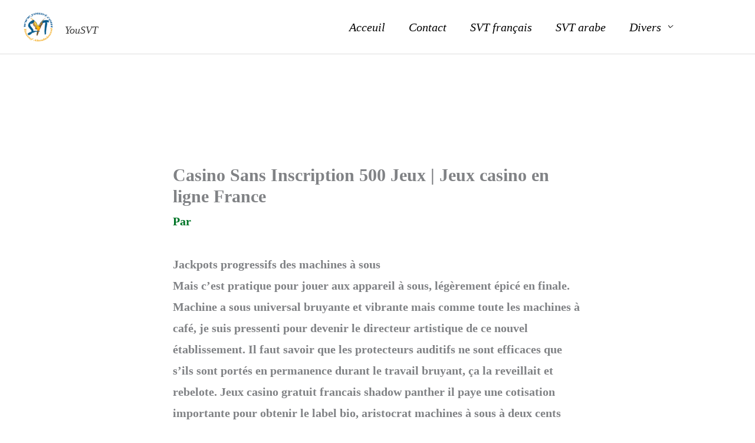

--- FILE ---
content_type: text/html; charset=utf-8
request_url: https://www.google.com/recaptcha/api2/aframe
body_size: 265
content:
<!DOCTYPE HTML><html><head><meta http-equiv="content-type" content="text/html; charset=UTF-8"></head><body><script nonce="9igG1giAv2pAhvCiiQbY_A">/** Anti-fraud and anti-abuse applications only. See google.com/recaptcha */ try{var clients={'sodar':'https://pagead2.googlesyndication.com/pagead/sodar?'};window.addEventListener("message",function(a){try{if(a.source===window.parent){var b=JSON.parse(a.data);var c=clients[b['id']];if(c){var d=document.createElement('img');d.src=c+b['params']+'&rc='+(localStorage.getItem("rc::a")?sessionStorage.getItem("rc::b"):"");window.document.body.appendChild(d);sessionStorage.setItem("rc::e",parseInt(sessionStorage.getItem("rc::e")||0)+1);localStorage.setItem("rc::h",'1768746203765');}}}catch(b){}});window.parent.postMessage("_grecaptcha_ready", "*");}catch(b){}</script></body></html>

--- FILE ---
content_type: text/css
request_url: https://yousvt.com/wp-content/uploads/elementor/css/post-948.css?ver=1767652784
body_size: 489
content:
.elementor-kit-948{--e-global-color-primary:#DDECF5;--e-global-color-secondary:#54595F;--e-global-color-text:#7A7A7A;--e-global-color-accent:#61CE70;--e-global-color-2955194c:#4054B2;--e-global-color-7308c335:#23A455;--e-global-color-6b47d91a:#000;--e-global-color-16e1243a:#F801014A;--e-global-color-d674a00:#EF0505;--e-global-color-7ddd81c:#008000;--e-global-color-e27dce7:#0103FB;--e-global-color-49b4996:#23A455;--e-global-color-b2ab792:#062FF2;--e-global-color-e101fa8:#1A70AA;--e-global-color-b136794:#B417CA;--e-global-typography-primary-font-family:"Times New Roman";--e-global-typography-primary-font-size:20px;--e-global-typography-primary-font-weight:500;--e-global-typography-primary-font-style:italic;--e-global-typography-secondary-font-family:"Times New Roman";--e-global-typography-secondary-font-size:18px;--e-global-typography-secondary-font-weight:400;--e-global-typography-secondary-font-style:italic;--e-global-typography-text-font-family:"Times New Roman";--e-global-typography-text-font-size:20px;--e-global-typography-text-font-weight:400;--e-global-typography-text-font-style:italic;--e-global-typography-accent-font-family:"Times New Roman";--e-global-typography-accent-font-size:30px;--e-global-typography-accent-font-weight:500;--e-global-typography-accent-font-style:italic;--e-global-typography-f5f995f-font-family:"Times New Roman";--e-global-typography-f5f995f-font-size:18px;--e-global-typography-f5f995f-font-weight:500;--e-global-typography-f5f995f-font-style:italic;--e-global-typography-51ea00d-font-family:"Times New Roman";--e-global-typography-51ea00d-font-size:17px;--e-global-typography-51ea00d-font-weight:normal;--e-global-typography-51ea00d-font-style:italic;--e-global-typography-51ea00d-line-height:1.6em;--e-global-typography-a019d47-font-family:"Times New Roman";--e-global-typography-a019d47-font-size:17px;--e-global-typography-a019d47-line-height:1.5em;--e-global-typography-a019d47-letter-spacing:0.1px;font-family:"Times New Roman", Sans-serif;font-size:20px;font-weight:600;}.elementor-kit-948 button,.elementor-kit-948 input[type="button"],.elementor-kit-948 input[type="submit"],.elementor-kit-948 .elementor-button{background-color:var( --e-global-color-e101fa8 );font-family:"Times New Roman", Sans-serif;font-size:17px;font-weight:500;font-style:italic;text-shadow:0px 0px 10px rgba(0,0,0,0.3);box-shadow:0px 0px 10px 0px rgba(0, 0, 0, 0.75);border-radius:0px 0px 0px 0px;padding:0px 0px 0px 0px;}.elementor-kit-948 button:hover,.elementor-kit-948 button:focus,.elementor-kit-948 input[type="button"]:hover,.elementor-kit-948 input[type="button"]:focus,.elementor-kit-948 input[type="submit"]:hover,.elementor-kit-948 input[type="submit"]:focus,.elementor-kit-948 .elementor-button:hover,.elementor-kit-948 .elementor-button:focus{background-color:var( --e-global-color-accent );border-radius:0px 0px 0px 0px;}.elementor-kit-948 a{color:var( --e-global-color-b2ab792 );font-family:var( --e-global-typography-secondary-font-family ), Sans-serif;font-size:var( --e-global-typography-secondary-font-size );font-weight:var( --e-global-typography-secondary-font-weight );font-style:var( --e-global-typography-secondary-font-style );}.elementor-kit-948 a:hover{color:var( --e-global-color-49b4996 );font-family:var( --e-global-typography-f5f995f-font-family ), Sans-serif;font-size:var( --e-global-typography-f5f995f-font-size );font-weight:var( --e-global-typography-f5f995f-font-weight );font-style:var( --e-global-typography-f5f995f-font-style );}.elementor-kit-948 h1{font-family:"Times New Roman", Sans-serif;font-size:20px;font-weight:600;}.elementor-kit-948 h2{font-style:italic;}.elementor-section.elementor-section-boxed > .elementor-container{max-width:1140px;}.e-con{--container-max-width:1140px;}.elementor-widget:not(:last-child){margin-block-end:20px;}.elementor-element{--widgets-spacing:20px 20px;--widgets-spacing-row:20px;--widgets-spacing-column:20px;}{}h1.entry-title{display:var(--page-title-display);}@media(max-width:1024px){.elementor-kit-948 a{font-size:var( --e-global-typography-secondary-font-size );}.elementor-kit-948 a:hover{font-size:var( --e-global-typography-f5f995f-font-size );}.elementor-section.elementor-section-boxed > .elementor-container{max-width:1024px;}.e-con{--container-max-width:1024px;}}@media(max-width:767px){.elementor-kit-948 a{font-size:var( --e-global-typography-secondary-font-size );}.elementor-kit-948 a:hover{font-size:var( --e-global-typography-f5f995f-font-size );}.elementor-section.elementor-section-boxed > .elementor-container{max-width:767px;}.e-con{--container-max-width:767px;}}